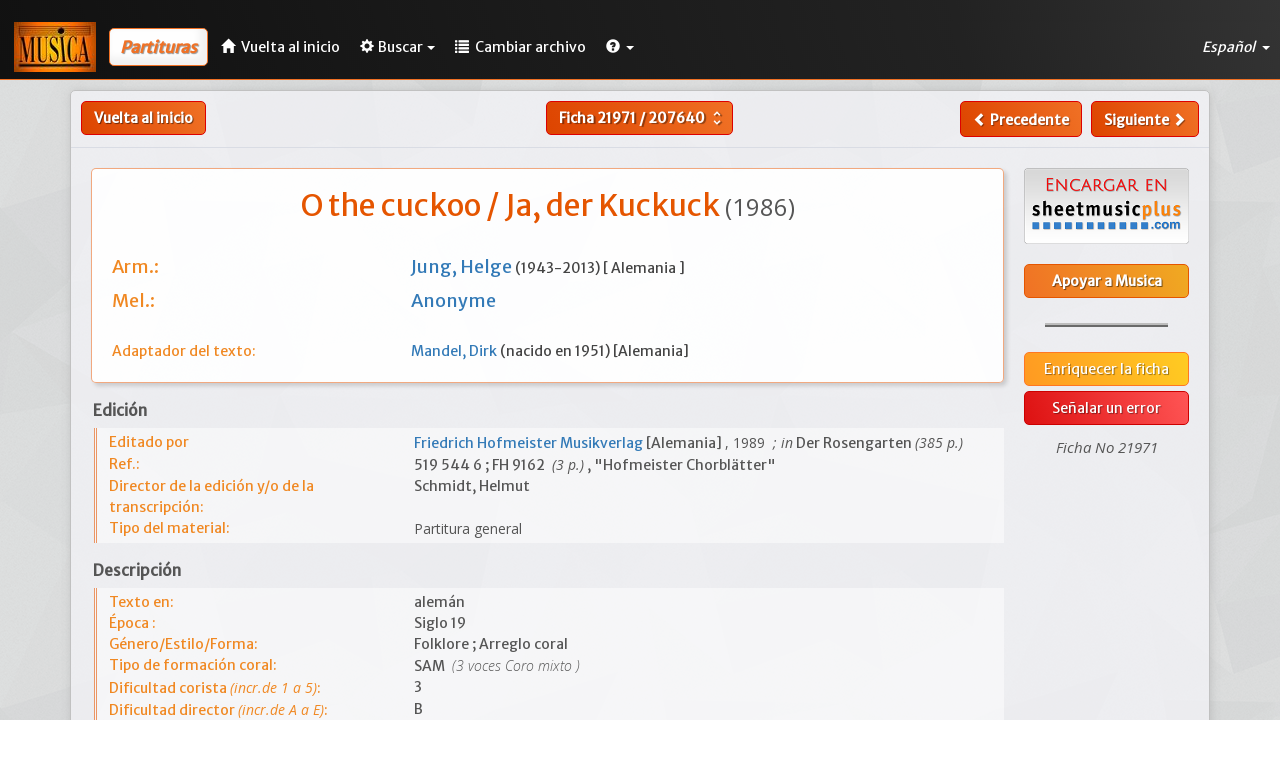

--- FILE ---
content_type: text/html; charset=UTF-8
request_url: https://www.musicanet.org/bdd/es/partitura/21971-o-the-cuckoo-helge-jung
body_size: 5588
content:
<!DOCTYPE html>
<html lang="es">
    <head>
        <!-- Global site tag (gtag.js) - Google Analytics -->
        
            <script async src="https://www.googletagmanager.com/gtag/js?id=UA-35859312-1"></script>
            <script>
            window.dataLayer = window.dataLayer || [];
            function gtag(){dataLayer.push(arguments);}
            gtag('js', new Date());

            gtag('config', 'UA-35859312-1');
            </script>
        
        
        <meta http-equiv="Content-Type" content="text/html; charset=utf-8" /> 
        <meta http-equiv="X-UA-Compatible" content="IE=edge">
        <meta name="viewport" content="width=device-width, initial-scale=1.0">
        <meta name="description" content="O the cuckoo Ja, der Kuckuck, Melodia de Anonyme armonisado por Helge Jung. SAM (3 voces Coro mixto) ; Partitura general. Editor: Friedrich Hofmeister Musikverlag. Folklore. Arreglo coral.">
        <base href="//www.musicanet.org/bdd/templates/gesbib/"/>
		
		<link rel="preconnect" href="https://fonts.googleapis.com">
		<link rel="preconnect" href="https://fonts.gstatic.com" crossorigin>
		<link href="https://fonts.googleapis.com/css2?family=Open+Sans:ital,wght@0,300;0,400;0,500;0,600;0,700;0,800;1,300;1,400;1,500;1,600;1,700;1,800&display=swap" rel="stylesheet">

        <link rel="icon" href="//www.musicanet.org/wp-content/uploads/2017/03/favicon.jpg" />
                                    
                    
        
        <title>O the cuckoo - Helge Jung - Partitura - Musica International</title>

        <!-- Bootstrap core CSS -->
        <link href="./css/bootstrap.min.css" rel="stylesheet">

        <!-- Bootstrap table -->
        <link href="./css/bootstrap-table.css" rel="stylesheet">

        <!-- Custom styles for this template -->
        <link href="./css/gesbib.css" rel="stylesheet">
        <link href="./css/offcanvas.css" rel="stylesheet">
        <link href="./css/jquery-ui.css" rel="stylesheet">
        <link href="./css/select2.css" rel="stylesheet">
        <link href="./css/formValidation.min.css" rel="stylesheet">
        <link href="./css/selectize.bootstrap3.css" rel="stylesheet">

                    <link rel="alternate" href="//www.musicanet.org/bdd/fr/partition/21971-o-the-cuckoo-helge-jung" hreflang="fr" />
            <link rel="alternate" href="//www.musicanet.org/bdd/en/score/21971-o-the-cuckoo-helge-jung" hreflang="en" />
            <link rel="alternate" href="//www.musicanet.org/bdd/de/partitur/21971-o-the-cuckoo-helge-jung" hreflang="de" />
            <link rel="alternate" href="//www.musicanet.org/bdd/es/partitura/21971-o-the-cuckoo-helge-jung" hreflang="es" />
        
        <!-- HTML5 shim and Respond.js IE8 support of HTML5 elements and media queries -->
        <!--[if lt IE 9]>
          <script src="./js/html5shiv.js"></script>
          <script src="./js/respond.min.js"></script>
        <![endif]-->
    </head>

    <body>
        
                    <nav class="navbar navbar-default navbar-fixed-top header-background" role="navigation">
    <div class="navbar-header">
        <a class="navbar-left" href="//www.musicanet.org/es/"><img src="../img/logo.jpg"></a>
        <span class="navbar-title hidden-sm hidden-md hidden-lg">
                            <span class="small-title" style="margin-left: 10px; margin-bottom: 0px; padding: 7px; color: #f07125; font-size: 1.2em; font-weight: bold; font-style: italic; text-shadow: 0.04em 0.04em 0.06em rgba(0,0,0,0.4); background: #fefefe; border: 1px solid #f07125; border-radius: 5px;box-shadow: -5px -5px 7px 3px rgba(0, 0, 0, 0.05) inset; vertical-align: middle;">Partituras</span>
                    </span>
        <button type="button" class="navbar-toggle navbar-right" data-toggle="collapse" data-target="#main-navbar" aria-expanded="false" id="menu-toggle">
            <span class="sr-only">Toggle navigation</span>
            <span class="icon-bar"></span>
            <span class="icon-bar"></span>
            <span class="icon-bar"></span>
        </button>
    </div>

    <!-- Collect the nav links, forms, and other content for toggling -->
    <div class="collapse navbar-collapse" id="main-navbar">
                    				<span style="margin-left: 13px; margin-bottom: 0px; margin-top: 6px; margin-right: 3px; padding: 10px; color: #f07125; font-size: 1.15em; line-height: 1.05em; font-weight: bold; font-style: italic; text-shadow: 0.04em 0.04em 0.06em rgba(0,0,0,0.4); background: #fefefe; border: 1px solid #f07125; border-radius: 5px; box-shadow: -5px -5px 7px 3px rgba(0, 0, 0, 0.05) inset;" class="nav navbar-text hidden-xs ">
                Partituras
                    </span>
        
        <ul class="nav navbar-nav">
            <li><a href="//www.musicanet.org/es/" class="menu-link ">
					<span class="glyphicon glyphicon-home" style="margin-right: 3px;"></span>
					<span class="hidden-md hidden-sm">Vuelta al inicio</span>
				</a>
			</li>

            
            
            
                <li class="dropdown">
                    <a href="#" class="dropdown-toggle menu-link " data-toggle="dropdown" role="button" aria-haspopup="true" aria-expanded="false">
						<span class="glyphicon glyphicon-cog" style="margin-right: 4px;"></span>Buscar<span class="caret"></span></a>
                    <ul class="dropdown-menu">
                                                    
                            
                            
                            
                            <li class=""><a href="//www.musicanet.org/bdd/es/busqueda-estatica/partitions">Búsqueda rapida</a></li>
                            <li class=""><a href="//www.musicanet.org/bdd/es/busqueda-dinamica/partitions">Búsqueda detallada</a></li>
                        
                                                
                        
                                            </ul>
                </li>
            
                
                <li class="dropdown">
                    <a href="//www.musicanet.org/bdd/es" class="menu-link ">
                        <span class="glyphicon glyphicon-list" style="margin-right: 3px;"> </span>
                        <span class="hidden-sm">Cambiar archivo</span>
                    </a>
                </li>
            
            <li class="dropdown">
                <a href="#" class="dropdown-toggle menu-link" data-toggle="dropdown" role="button" aria-haspopup="true" aria-expanded="false">
					<span class="glyphicon glyphicon-question-sign"> </span><span class="caret"></span></a>

                <ul class="dropdown-menu">
                    <li><a href="//www.musicanet.org/bdd/es/contactarnos">Contactarnos</a></li>
                </ul>
            </li>
        </ul>
        
        <ul class="nav navbar-nav navbar-right dropdown-lang-wrap pointer">
            <li class="dropdown">
                <a class="dropdown-toggle menu-link" data-toggle="dropdown">
                    Español
                                        <span class="caret"></span>
                </a>

                <ul class="dropdown-menu dropdown-lang-list row" role="menu">
                                                                        <li class="col-xs-4 col-sm-12">
                                                                    <a href="//www.musicanet.org/bdd/en/score/21971-o-the-cuckoo-helge-jung">
                                                                English
                                                                    </a>
                            </li>
                                                                                                <li class="col-xs-4 col-sm-12">
                                                                    <a href="//www.musicanet.org/bdd/fr/partition/21971-o-the-cuckoo-helge-jung">
                                                                Français
                                                                    </a>
                            </li>
                                                                                                                                            <li class="col-xs-4 col-sm-12">
                                                                    <a href="//www.musicanet.org/bdd/de/partitur/21971-o-the-cuckoo-helge-jung">
                                                                Deutsch
                                                                    </a>
                            </li>
                                                            </ul>
            </li>
        </ul>
    </div>
</nav>
                
        <div class="container">
            <div class="row row-offcanvas row-offcanvas-right">

                                    
                
	<div class="row fiche">
					<div class="row hidden-print">
									<div class="col-lg-4 col-md-4 col-sm-4 col-xs-6" style="padding-left: 10px;">
						<div class="pull-left">
																								<a href="http://www.musicanet.org/es/" class="btn btn-default btn-md hidden-xxs" style="border: 1px solid #d00;">Vuelta al inicio</a>
									<a href="http://www.musicanet.org/es/" class="btn btn-default hidden-sm hidden-md hidden-lg" style="padding-top: 4px;padding-bottom: 8px; border: 1px solid #d00;"><span class="glyphicon glyphicon-chevron-left" style="line-height: 1.42857143;"><span class="glyphicon glyphicon-home" style="padding-left: 5px;"></a>
																					</div>
					</div>

					<div class="col-lg-4 col-md-4 col-sm-4 hidden-xxs text-center">
						<form method="POST" action="//www.musicanet.org/bdd/es/partitura" class="form-inline" style="display: inline;">
							<div class="btn-group">
								
								<button id="file_submenu" type="button" class="btn btn-default dropdown-toggle" data-toggle="dropdown" aria-haspopup="true" aria-expanded="false" style="padding-right: 6px;">
																			Ficha <b>21971</b> / <b>207640</b> <i class="material-icons md-18" style="color:#fff; vertical-align: -4px;" aria-hidden="true">unfold_more</i>
																	</button>

								<ul class="dropdown-menu dropdown-go-to-page">
									<span class="dropdown-title">Ir al ficha</span>
									<div class="form-inline" style="padding-left: 0px; padding-right: 0px; margin-bottom: 0px;">
										<input type="text" class="form-control" size="6" name="recordId" style="padding-left: 5px; padding-right: 5px;" />
										<input class="btn btn-primary form-control pull-right" type="submit" value="Ir">
									</div>
								</ul>
							</div>
						</form>
					</div>

					<div class="col-lg-4 col-md-4 col-sm-4 col-xs-6" style="padding-right: 10px;">
						<!--div class="btn-group hidden-sm">
							<button type="button" class="btn btn-default dropdown-toggle" data-toggle="dropdown" aria-haspopup="true" aria-expanded="false">
							Sauvegarder.. <span class="caret"></span>
							</button>
							<ul class="dropdown-menu">
							<li><a href="#">Liste 1</a></li>
							<li><a href="#">Liste 2</a></li>
							</ul>
						</div-->
						<div class="pull-right">
															<a id="file_submenu" class="btn btn-default " href="//www.musicanet.org/bdd/es/partitura/21970-mir-ist-ein-feins-brauns-maidelein-helmut-schmidt"><span class="glyphicon glyphicon-chevron-left" style="line-height: 1.42857143;"> </span><span class="hidden-sm hidden-xxs"> Precedente</span></a>
														&nbsp;
															<a id="file_submenu" class="btn btn-default " href="//www.musicanet.org/bdd/es/partitura/21972-ihrs-gleichen-lebt-auf-erden-nicht-jacob-regnart"><span class="hidden-sm hidden-xxs">Siguiente </span><span class="glyphicon glyphicon-chevron-right" style="line-height: 1.42857143;"></span></a>
													</div>
					</div>
							</div>
			
					<div class="col-xxs-12 text-center hidden-sm hidden-md hidden-lg" style="padding-top: 6px;">
						<form method="POST" action="//www.musicanet.org/bdd/es/partitura" class="form-inline" style="display: inline;">
							<div class="btn-group">
								
								<button id="file_submenu" type="button" class="btn btn-default dropdown-toggle" data-toggle="dropdown" aria-haspopup="true" aria-expanded="false" style="padding-right: 6px;">
																			Ficha <b>21971</b> / <b>207640</b> <i class="material-icons md-18" style="color:#fff; vertical-align: -4px;" aria-hidden="true">unfold_more</i>
																	</button>

								<ul class="dropdown-menu dropdown-go-to-page">
									<span class="dropdown-title">Ir al ficha</span>
									<div class="form-inline" style="padding-left: 0px; padding-right: 0px; margin-bottom: 0px;">
										<input type="text" class="form-control" size="6" name="recordId" style="padding-left: 5px; padding-right: 5px;" />
										<input class="btn btn-primary form-control pull-right" type="submit" value="Ir">
									</div>
								</ul>
							</div>
						</form>
			</div>
				
			<hr id="separator">
		
		
    
    <!-- En-tête -->

    	
	<!-- Présentation générale -->
	
	<div class="col-lg-10 col-sm-9 col-xs-12">
        <div class="bloc-personnes">
            <div class="fiche-titre-partition">
                <div class="row text-center">
					<h2 id="score_title">
												
																					O the cuckoo / 															Ja, der Kuckuck																			
						<span>
															(1986)
													</span>
					</h2>
					
										
															
										
					
										
										
					                </div>
            </div>
			
			<!-- Personnes -->
		
            			
            
                            <div class="fiche-champ-comp row">
                    <div><h4>
                        <span class="field-label col-md-4 col-sm-4 col-xs-4 col-xxs-12">Arm.:</span>
                        <span class="field-data col-md-8 col-sm-8 col-xs-8 col-xxs-12 text-justify" style="color: #444;">
                                                            <a href="//www.musicanet.org/bdd/es/compositor/6732-jung--helge" target="_blank">
									Jung, Helge
								</a>
								
                                <span style="font-size:14px;">
																			(1943-2013)
									
																			[											Alemania										]
																	</span>

                                                                                    </span></h4>
                    </div>
                </div>
            
            			
			<!-- Compo mel -->

                            <div class="fiche-champ-comp row">
                    <div><h4>
                        <span class="field-label col-md-4 col-sm-4 col-xs-4 col-xxs-12">Mel.: </span>
                        <span class="field-data col-md-8 col-sm-8 col-xs-8 col-xxs-12 text-justify" style="color: #444;">
                                                            <a href="//www.musicanet.org/bdd/es/compositor/473-anonyme" target="_blank">
									Anonyme
								</a>
								
								<span style="font-size:14px;">
                                    
                                    
                                    								</span>
								
                                                                                    </span></h4>
                    </div>
                </div>
            			
                        			
            <div id="author_file" class="row" style="padding-top:20px;">
			
				<!-- Auteur du texte -->
			
							
				<!-- Adapateur du texte -->
				
									<div class="fiche-champ-comp row">
						<span class="field-label col-md-4 col-sm-5 col-xs-4 col-xxs-12">Adaptador del texto: </span>
						<span class="field-data col-md-8 col-sm-7 col-xs-8 col-xxs-12 text-justify" style="color: #444;">
															<a href="//www.musicanet.org/bdd/es/autor/3058-mandel--dirk" target="_blank">
									Mandel, Dirk
								</a>
																			(nacido en 1951)
									
																			[Alemania]
																														</span>
					</div>
							</div>
        </div>


		<!-- Edition -->
        
		<div class="fiche-categorie">Edición</div>
        <div class="fiche-champ row" style="padding-top: 4px;">
            <span class="field-label col-sm-4 col-xs-5 col-xxs-12">Editado por </span>
            <span class="field-data col-sm-8 col-xs-7 col-xxs-12 text-justify" style="color: #555;">
				
									                                                    <a href="//www.musicanet.org/bdd/es/editor/426-friedrich-hofmeister-musikverlag" target="_blank">
                                                    Friedrich Hofmeister Musikverlag
						                            </a>
                        												 
							[Alemania]
																								
				<span id="publish_year">, 1989</span>
				                                            <span id="transition">; in</span> Der Rosengarten
                                                                                        <span id="page_nb">(385 p.)</span>
                                                </span>
        </div>
		
                    <div class="fiche-champ row">
                <span class="field-label col-sm-4 col-xs-5 col-xxs-12">Ref.: </span>
                <span class="field-data col-sm-8 col-xs-7 col-xxs-12 text-justify" style="color: #555;">
                                            519 544 6
                         ;                                             FH 9162
                                            
                     <span id="page_nb">&nbsp;(3 p.)</span>
                                            , "Hofmeister Chorblätter"
                                    </span>
            </div>
			
        		
                    <div class="fiche-champ row">
                <span class="field-label col-sm-4 col-xs-5 col-xxs-12">Director de la edición y/o de la transcripción: </span>
                <span class="field-data col-sm-8 col-xs-7 col-xxs-12 text-justify" style="color: #555;">
                                            Schmidt, Helmut
                                                            </span>
            </div>
        
                    <div class="fiche-champ row">
                <span class="field-label col-sm-4 col-xs-5 col-xxs-12">Tipo del material: </span>
                <span class="field-data col-sm-8 col-xs-7 col-xxs-12 text-justify" style="font-family: Open sans; color: #555;">
                                            Partitura general                                    </span>
            </div>
        		
        
        		
        		
		<div class="fiche-champ row" style="line-height:4px;">&nbsp;</div>
		
		<!-- Description Fiche -->
		
        <div class="fiche-categorie">Descripción</div>
        
                    <div class="fiche-champ row" style="padding-top: 4px;">
                <span class="field-label col-sm-4 col-xs-5 col-xxs-12">Texto en:</span>
                <span class="field-data col-sm-8 col-xs-7 col-xxs-12 text-justify" style="color: #555;">
                                            alemán
                                                                                                    </span>
            </div>
        
                    <div class="fiche-champ row">
                <span class="field-label col-sm-4 col-xs-5 col-xxs-5 text-center-xxs">Época :</span>
                <span class="field-data col-sm-8 col-xs-7 col-xxs-7 text-justify" style="color: #555;">
                                                                        Siglo
                                                            19
                                                                                                        
                                    </span>
            </div>
        
                    <div class="fiche-champ row">
                <span class="field-label col-sm-4 col-xs-5 col-xxs-12">Género/Estilo/Forma: </span>
                <span class="field-data col-sm-8 col-xs-7 col-xxs-12 text-justify" style="color: #555;">
					Folklore ; Arreglo coral                </span>
            </div>
        
        		
                    <div class="fiche-champ row">
                <span class="field-label col-sm-4 col-xs-5 col-xxs-12">Tipo de formación coral: </span>
                <span class="field-data col-sm-8 col-xs-7 col-xxs-12 text-justify" style="color: #555;">
											SAM																<span id="thin_italic">&nbsp;(3						voces																					Coro mixto																			)
                                    </span>
            </div>
        
        
        
        
                    <div class="fiche-champ row">
                <span class="field-label col-sm-4 col-xs-5 col-xxs-10 text-center-xxs" style="padding-right: 0;">Dificultad corista <span id="page_nb">(incr.de 1 a 5)</span>: </span>
                <span class="field-data col-sm-8 col-xs-7 col-xxs-2 text-justify" style="color: #555;">3</span>
            </div>
        
                    <div class="fiche-champ row">
                <span class="field-label col-sm-4 col-xs-5 col-xxs-10 text-center-xxs" style="padding-right: 0;">Dificultad director <span id="page_nb">(incr.de A a E)</span>: </span>
                <span class="field-data col-sm-8 col-xs-7 col-xxs-2 text-justify" style="color: #555;">B</span>
            </div>
        
                    <div class="fiche-champ row">
                <span class="field-label col-sm-4 col-xs-5 col-xxs-6 text-center-xxs">Tonalidad : </span>
                <span class="field-data col-sm-8 col-xs-7 col-xxs-6 text-justify" style="color: #555;">
                                            re menor                                    </span>
            </div>
        
                    <div class="fiche-champ row">
                <span class="field-label col-sm-4 col-xs-5 col-xxs-7 text-center-xxs">Duración : </span>
                <span class="field-data col-sm-8 col-xs-7 col-xxs-5 text-justify" style="color: #555;">2.5 min.</span>
            </div>
        
        
                    <div class="fiche-champ row">
                <span class="field-label col-sm-4 col-xs-5 col-xxs-10 text-center-xxs">Número de coplas: </span>
                <span class="field-data col-sm-8 col-xs-7 col-xxs-2 text-justify" style="color: #555;">
                                            3                                    </span>
            </div>
        
                    <div class="fiche-champ row">
                <span class="field-label col-sm-4 col-xs-5 col-xxs-6 text-center-xxs">Origen: </span>
                <span class="field-data col-sm-8 col-xs-7 col-xxs-6 text-justify" style="color: #555;">
                                            Inglaterra                                    </span>
            </div>
        
                    <div class="fiche-champ row">
                <span class="field-label col-sm-4 col-xs-5 col-xxs-12">Fuentes musicológicas: </span>
                <span class="field-data col-sm-8 col-xs-7 col-xxs-12 text-justify" style="font-family: Open sans; font-style: italic; color: #555;">
                                            Europa im Lied / Hans Bergese / 1972                                    </span>
            </div>
        
        
        
        <!-- Données de la vie de l'oeuvre localisés -->
                
        <!-- Plus commentaires publics et privés localisés -->
                
		
        
        		
		<div class="fiche-champ row" style="line-height:4px;">&nbsp;</div>

                    <div class="row" style="text-align:center;">
                <div class="fiche-champ-theme col-xs-12 col-lg-12 no-padding">
                    <img style="margin-left: auto;margin-right: auto;" src="//www.musicanet.org/img_mus/21971.jpg" class="img-responsive"/>
                </div>
            </div>
        
            </div>
	
	<!-- Sidebar -->
	
    <div id="file-sidebar" class="col-lg-2 col-sm-3 col-xs-12 hidden-print">

			
                                    
        
		<!-- Textes, trad. et prononciation -->    
        
        
        
        
        
		<!-- Audio et Vidéo -->
		
				
        
        
        <span class="text-justify">
        
                </span>

        			
		
        
        		
		

	    <!-- Boutons Commandes éditeurs -->
        <div class="text-center row">
            <div class="text-center row" style ="margin-bottom: 20px;">
        
        
    	
        
    	
        
    	
        
        
    	
        
        
        
        
                    
        
        
        
        
        
        
        
        
        
    	                <a class="" rel="nofollow" target="_blank" href="https://www.sheetmusicplus.com/search?q=Jung, Helge+O the cuckoo&amp;aff_id=54205">
			<img class="btn-image mob-btn" width="100%" style="margin-top: 10px;"
				 src="../img/logo_editeur/SheetMusicPlus_es.png">
		</a>
    </div>        </div>

		<!-- Bouton don -->
        				<div class="text-center row">
					<a class="btn btn-primary btn-block mob-btn" rel="nofollow" target="_blank" href="//www.musicanet.org/es/donativos/">Apoyar a Musica</a>
				</div>
					
        <hr style="width: 75%; border: 0;border-top: 4px ridge #bdbdbd; margin-top: 25px; margin-bottom: 25px;">
		
                
        
					<a class="btn btn-info btn-block hidden-print mob-btn" href="//www.musicanet.org/es/upload/ICAgICAgICAgICAgMjE5NzE7OztKdW5nLCBIZWxnZTtPIHRoZSBjdWNrb28gLyBKYSwgZGVyIEt1Y2t1Y2s7O0Nvcm8gbWl4dG87MztTQU07CiAgICAgICAg" target="_blank">Enriquecer la ficha</a>

						<a class="btn btn-warning btn-block hidden-print mob-btn" href="//www.musicanet.org/bdd/es/senalar-un-error/partitions/21971">Señalar un error</a>

			<div class="text-center" id="numero-fiche">
				<span>Ficha No 21971</span>
			</div>
		
    </div>
	
	<!-- Localisations -->

                <div id="score_localisation" class="col-md-12 col-xs-12">
            <h3 class="page-header row">LOCALIZACION(es) en BIBLIOTECAS miembros de MUSICA International</h3>

            
            
            
            
            
            
                            <div class="row localisation">
                    <div class="col-md-3">
                        <p><strong>Wetzlar, Alemania</strong></p>
                    </div>
                    <div class="col-md-9">
                        <p><strong>Deutsches Centrum für Chormusik</strong><br/>
                            Siegmund-Hiepe Str. 28-32 / D-35579 Wetzlar<br/>
                            Tel. (+49) (0)6431-9717271. Email : kontakt@chorwelt.info . Web: https://www.dcfc.de</p>
                    </div>
                </div>
            
                    </div>
    
	</div>

            </div><!--/row-->
        </div><!--/container-->

            
                            <footer class="navbar-bottom">
                    <div class="text-center">
                        <p>&copy; Musicanet 2025 | <a class="link-format" href="//www.musicanet.org/fr/mentions-legales/">Notas legales</a></p>
                    </div>
                </footer>
                        

        <!-- Bootstrap core JavaScript -->
        <!-- ======== -->
        <!-- Placed at the end of the document so the pages load faster -->
        <link href="https://fonts.googleapis.com/css?family=Merriweather+Sans" rel="stylesheet">          <link href="https://fonts.googleapis.com/css?family=Crete+Round|Noto+Serif" rel="stylesheet">
        <link href="https://fonts.googleapis.com/icon?family=Material+Icons" rel="stylesheet">
        <script src="./js/jquery-1.10.2.js"></script>
        <script src="./js/jquery-ui.min.js"></script>
        <script src="./js/bootstrap.min.js"></script>
        <script src="./js/bootstrap-table.js"></script>
        <script src="./js/bootstrap-table-editable.js"></script>
        <script src="./js/bootstrap-table-fr-FR.js"></script>

        
        
    </body>
</html>